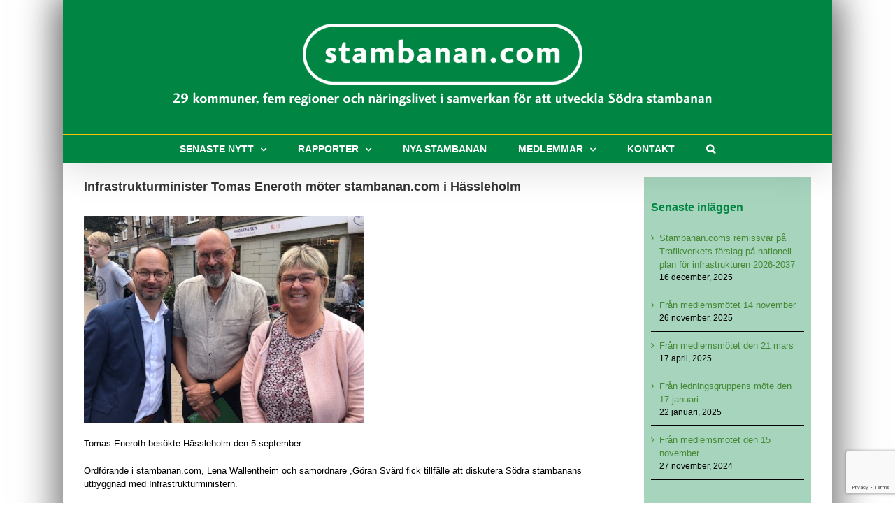

--- FILE ---
content_type: text/html; charset=utf-8
request_url: https://www.google.com/recaptcha/api2/anchor?ar=1&k=6LeIe4EUAAAAANSQYdCiR6IjZY2sarO_6HDvpzzk&co=aHR0cDovL3N0YW1iYW5hbi5jb206ODA.&hl=en&v=N67nZn4AqZkNcbeMu4prBgzg&size=invisible&anchor-ms=20000&execute-ms=30000&cb=bmjkf43b7v3x
body_size: 48459
content:
<!DOCTYPE HTML><html dir="ltr" lang="en"><head><meta http-equiv="Content-Type" content="text/html; charset=UTF-8">
<meta http-equiv="X-UA-Compatible" content="IE=edge">
<title>reCAPTCHA</title>
<style type="text/css">
/* cyrillic-ext */
@font-face {
  font-family: 'Roboto';
  font-style: normal;
  font-weight: 400;
  font-stretch: 100%;
  src: url(//fonts.gstatic.com/s/roboto/v48/KFO7CnqEu92Fr1ME7kSn66aGLdTylUAMa3GUBHMdazTgWw.woff2) format('woff2');
  unicode-range: U+0460-052F, U+1C80-1C8A, U+20B4, U+2DE0-2DFF, U+A640-A69F, U+FE2E-FE2F;
}
/* cyrillic */
@font-face {
  font-family: 'Roboto';
  font-style: normal;
  font-weight: 400;
  font-stretch: 100%;
  src: url(//fonts.gstatic.com/s/roboto/v48/KFO7CnqEu92Fr1ME7kSn66aGLdTylUAMa3iUBHMdazTgWw.woff2) format('woff2');
  unicode-range: U+0301, U+0400-045F, U+0490-0491, U+04B0-04B1, U+2116;
}
/* greek-ext */
@font-face {
  font-family: 'Roboto';
  font-style: normal;
  font-weight: 400;
  font-stretch: 100%;
  src: url(//fonts.gstatic.com/s/roboto/v48/KFO7CnqEu92Fr1ME7kSn66aGLdTylUAMa3CUBHMdazTgWw.woff2) format('woff2');
  unicode-range: U+1F00-1FFF;
}
/* greek */
@font-face {
  font-family: 'Roboto';
  font-style: normal;
  font-weight: 400;
  font-stretch: 100%;
  src: url(//fonts.gstatic.com/s/roboto/v48/KFO7CnqEu92Fr1ME7kSn66aGLdTylUAMa3-UBHMdazTgWw.woff2) format('woff2');
  unicode-range: U+0370-0377, U+037A-037F, U+0384-038A, U+038C, U+038E-03A1, U+03A3-03FF;
}
/* math */
@font-face {
  font-family: 'Roboto';
  font-style: normal;
  font-weight: 400;
  font-stretch: 100%;
  src: url(//fonts.gstatic.com/s/roboto/v48/KFO7CnqEu92Fr1ME7kSn66aGLdTylUAMawCUBHMdazTgWw.woff2) format('woff2');
  unicode-range: U+0302-0303, U+0305, U+0307-0308, U+0310, U+0312, U+0315, U+031A, U+0326-0327, U+032C, U+032F-0330, U+0332-0333, U+0338, U+033A, U+0346, U+034D, U+0391-03A1, U+03A3-03A9, U+03B1-03C9, U+03D1, U+03D5-03D6, U+03F0-03F1, U+03F4-03F5, U+2016-2017, U+2034-2038, U+203C, U+2040, U+2043, U+2047, U+2050, U+2057, U+205F, U+2070-2071, U+2074-208E, U+2090-209C, U+20D0-20DC, U+20E1, U+20E5-20EF, U+2100-2112, U+2114-2115, U+2117-2121, U+2123-214F, U+2190, U+2192, U+2194-21AE, U+21B0-21E5, U+21F1-21F2, U+21F4-2211, U+2213-2214, U+2216-22FF, U+2308-230B, U+2310, U+2319, U+231C-2321, U+2336-237A, U+237C, U+2395, U+239B-23B7, U+23D0, U+23DC-23E1, U+2474-2475, U+25AF, U+25B3, U+25B7, U+25BD, U+25C1, U+25CA, U+25CC, U+25FB, U+266D-266F, U+27C0-27FF, U+2900-2AFF, U+2B0E-2B11, U+2B30-2B4C, U+2BFE, U+3030, U+FF5B, U+FF5D, U+1D400-1D7FF, U+1EE00-1EEFF;
}
/* symbols */
@font-face {
  font-family: 'Roboto';
  font-style: normal;
  font-weight: 400;
  font-stretch: 100%;
  src: url(//fonts.gstatic.com/s/roboto/v48/KFO7CnqEu92Fr1ME7kSn66aGLdTylUAMaxKUBHMdazTgWw.woff2) format('woff2');
  unicode-range: U+0001-000C, U+000E-001F, U+007F-009F, U+20DD-20E0, U+20E2-20E4, U+2150-218F, U+2190, U+2192, U+2194-2199, U+21AF, U+21E6-21F0, U+21F3, U+2218-2219, U+2299, U+22C4-22C6, U+2300-243F, U+2440-244A, U+2460-24FF, U+25A0-27BF, U+2800-28FF, U+2921-2922, U+2981, U+29BF, U+29EB, U+2B00-2BFF, U+4DC0-4DFF, U+FFF9-FFFB, U+10140-1018E, U+10190-1019C, U+101A0, U+101D0-101FD, U+102E0-102FB, U+10E60-10E7E, U+1D2C0-1D2D3, U+1D2E0-1D37F, U+1F000-1F0FF, U+1F100-1F1AD, U+1F1E6-1F1FF, U+1F30D-1F30F, U+1F315, U+1F31C, U+1F31E, U+1F320-1F32C, U+1F336, U+1F378, U+1F37D, U+1F382, U+1F393-1F39F, U+1F3A7-1F3A8, U+1F3AC-1F3AF, U+1F3C2, U+1F3C4-1F3C6, U+1F3CA-1F3CE, U+1F3D4-1F3E0, U+1F3ED, U+1F3F1-1F3F3, U+1F3F5-1F3F7, U+1F408, U+1F415, U+1F41F, U+1F426, U+1F43F, U+1F441-1F442, U+1F444, U+1F446-1F449, U+1F44C-1F44E, U+1F453, U+1F46A, U+1F47D, U+1F4A3, U+1F4B0, U+1F4B3, U+1F4B9, U+1F4BB, U+1F4BF, U+1F4C8-1F4CB, U+1F4D6, U+1F4DA, U+1F4DF, U+1F4E3-1F4E6, U+1F4EA-1F4ED, U+1F4F7, U+1F4F9-1F4FB, U+1F4FD-1F4FE, U+1F503, U+1F507-1F50B, U+1F50D, U+1F512-1F513, U+1F53E-1F54A, U+1F54F-1F5FA, U+1F610, U+1F650-1F67F, U+1F687, U+1F68D, U+1F691, U+1F694, U+1F698, U+1F6AD, U+1F6B2, U+1F6B9-1F6BA, U+1F6BC, U+1F6C6-1F6CF, U+1F6D3-1F6D7, U+1F6E0-1F6EA, U+1F6F0-1F6F3, U+1F6F7-1F6FC, U+1F700-1F7FF, U+1F800-1F80B, U+1F810-1F847, U+1F850-1F859, U+1F860-1F887, U+1F890-1F8AD, U+1F8B0-1F8BB, U+1F8C0-1F8C1, U+1F900-1F90B, U+1F93B, U+1F946, U+1F984, U+1F996, U+1F9E9, U+1FA00-1FA6F, U+1FA70-1FA7C, U+1FA80-1FA89, U+1FA8F-1FAC6, U+1FACE-1FADC, U+1FADF-1FAE9, U+1FAF0-1FAF8, U+1FB00-1FBFF;
}
/* vietnamese */
@font-face {
  font-family: 'Roboto';
  font-style: normal;
  font-weight: 400;
  font-stretch: 100%;
  src: url(//fonts.gstatic.com/s/roboto/v48/KFO7CnqEu92Fr1ME7kSn66aGLdTylUAMa3OUBHMdazTgWw.woff2) format('woff2');
  unicode-range: U+0102-0103, U+0110-0111, U+0128-0129, U+0168-0169, U+01A0-01A1, U+01AF-01B0, U+0300-0301, U+0303-0304, U+0308-0309, U+0323, U+0329, U+1EA0-1EF9, U+20AB;
}
/* latin-ext */
@font-face {
  font-family: 'Roboto';
  font-style: normal;
  font-weight: 400;
  font-stretch: 100%;
  src: url(//fonts.gstatic.com/s/roboto/v48/KFO7CnqEu92Fr1ME7kSn66aGLdTylUAMa3KUBHMdazTgWw.woff2) format('woff2');
  unicode-range: U+0100-02BA, U+02BD-02C5, U+02C7-02CC, U+02CE-02D7, U+02DD-02FF, U+0304, U+0308, U+0329, U+1D00-1DBF, U+1E00-1E9F, U+1EF2-1EFF, U+2020, U+20A0-20AB, U+20AD-20C0, U+2113, U+2C60-2C7F, U+A720-A7FF;
}
/* latin */
@font-face {
  font-family: 'Roboto';
  font-style: normal;
  font-weight: 400;
  font-stretch: 100%;
  src: url(//fonts.gstatic.com/s/roboto/v48/KFO7CnqEu92Fr1ME7kSn66aGLdTylUAMa3yUBHMdazQ.woff2) format('woff2');
  unicode-range: U+0000-00FF, U+0131, U+0152-0153, U+02BB-02BC, U+02C6, U+02DA, U+02DC, U+0304, U+0308, U+0329, U+2000-206F, U+20AC, U+2122, U+2191, U+2193, U+2212, U+2215, U+FEFF, U+FFFD;
}
/* cyrillic-ext */
@font-face {
  font-family: 'Roboto';
  font-style: normal;
  font-weight: 500;
  font-stretch: 100%;
  src: url(//fonts.gstatic.com/s/roboto/v48/KFO7CnqEu92Fr1ME7kSn66aGLdTylUAMa3GUBHMdazTgWw.woff2) format('woff2');
  unicode-range: U+0460-052F, U+1C80-1C8A, U+20B4, U+2DE0-2DFF, U+A640-A69F, U+FE2E-FE2F;
}
/* cyrillic */
@font-face {
  font-family: 'Roboto';
  font-style: normal;
  font-weight: 500;
  font-stretch: 100%;
  src: url(//fonts.gstatic.com/s/roboto/v48/KFO7CnqEu92Fr1ME7kSn66aGLdTylUAMa3iUBHMdazTgWw.woff2) format('woff2');
  unicode-range: U+0301, U+0400-045F, U+0490-0491, U+04B0-04B1, U+2116;
}
/* greek-ext */
@font-face {
  font-family: 'Roboto';
  font-style: normal;
  font-weight: 500;
  font-stretch: 100%;
  src: url(//fonts.gstatic.com/s/roboto/v48/KFO7CnqEu92Fr1ME7kSn66aGLdTylUAMa3CUBHMdazTgWw.woff2) format('woff2');
  unicode-range: U+1F00-1FFF;
}
/* greek */
@font-face {
  font-family: 'Roboto';
  font-style: normal;
  font-weight: 500;
  font-stretch: 100%;
  src: url(//fonts.gstatic.com/s/roboto/v48/KFO7CnqEu92Fr1ME7kSn66aGLdTylUAMa3-UBHMdazTgWw.woff2) format('woff2');
  unicode-range: U+0370-0377, U+037A-037F, U+0384-038A, U+038C, U+038E-03A1, U+03A3-03FF;
}
/* math */
@font-face {
  font-family: 'Roboto';
  font-style: normal;
  font-weight: 500;
  font-stretch: 100%;
  src: url(//fonts.gstatic.com/s/roboto/v48/KFO7CnqEu92Fr1ME7kSn66aGLdTylUAMawCUBHMdazTgWw.woff2) format('woff2');
  unicode-range: U+0302-0303, U+0305, U+0307-0308, U+0310, U+0312, U+0315, U+031A, U+0326-0327, U+032C, U+032F-0330, U+0332-0333, U+0338, U+033A, U+0346, U+034D, U+0391-03A1, U+03A3-03A9, U+03B1-03C9, U+03D1, U+03D5-03D6, U+03F0-03F1, U+03F4-03F5, U+2016-2017, U+2034-2038, U+203C, U+2040, U+2043, U+2047, U+2050, U+2057, U+205F, U+2070-2071, U+2074-208E, U+2090-209C, U+20D0-20DC, U+20E1, U+20E5-20EF, U+2100-2112, U+2114-2115, U+2117-2121, U+2123-214F, U+2190, U+2192, U+2194-21AE, U+21B0-21E5, U+21F1-21F2, U+21F4-2211, U+2213-2214, U+2216-22FF, U+2308-230B, U+2310, U+2319, U+231C-2321, U+2336-237A, U+237C, U+2395, U+239B-23B7, U+23D0, U+23DC-23E1, U+2474-2475, U+25AF, U+25B3, U+25B7, U+25BD, U+25C1, U+25CA, U+25CC, U+25FB, U+266D-266F, U+27C0-27FF, U+2900-2AFF, U+2B0E-2B11, U+2B30-2B4C, U+2BFE, U+3030, U+FF5B, U+FF5D, U+1D400-1D7FF, U+1EE00-1EEFF;
}
/* symbols */
@font-face {
  font-family: 'Roboto';
  font-style: normal;
  font-weight: 500;
  font-stretch: 100%;
  src: url(//fonts.gstatic.com/s/roboto/v48/KFO7CnqEu92Fr1ME7kSn66aGLdTylUAMaxKUBHMdazTgWw.woff2) format('woff2');
  unicode-range: U+0001-000C, U+000E-001F, U+007F-009F, U+20DD-20E0, U+20E2-20E4, U+2150-218F, U+2190, U+2192, U+2194-2199, U+21AF, U+21E6-21F0, U+21F3, U+2218-2219, U+2299, U+22C4-22C6, U+2300-243F, U+2440-244A, U+2460-24FF, U+25A0-27BF, U+2800-28FF, U+2921-2922, U+2981, U+29BF, U+29EB, U+2B00-2BFF, U+4DC0-4DFF, U+FFF9-FFFB, U+10140-1018E, U+10190-1019C, U+101A0, U+101D0-101FD, U+102E0-102FB, U+10E60-10E7E, U+1D2C0-1D2D3, U+1D2E0-1D37F, U+1F000-1F0FF, U+1F100-1F1AD, U+1F1E6-1F1FF, U+1F30D-1F30F, U+1F315, U+1F31C, U+1F31E, U+1F320-1F32C, U+1F336, U+1F378, U+1F37D, U+1F382, U+1F393-1F39F, U+1F3A7-1F3A8, U+1F3AC-1F3AF, U+1F3C2, U+1F3C4-1F3C6, U+1F3CA-1F3CE, U+1F3D4-1F3E0, U+1F3ED, U+1F3F1-1F3F3, U+1F3F5-1F3F7, U+1F408, U+1F415, U+1F41F, U+1F426, U+1F43F, U+1F441-1F442, U+1F444, U+1F446-1F449, U+1F44C-1F44E, U+1F453, U+1F46A, U+1F47D, U+1F4A3, U+1F4B0, U+1F4B3, U+1F4B9, U+1F4BB, U+1F4BF, U+1F4C8-1F4CB, U+1F4D6, U+1F4DA, U+1F4DF, U+1F4E3-1F4E6, U+1F4EA-1F4ED, U+1F4F7, U+1F4F9-1F4FB, U+1F4FD-1F4FE, U+1F503, U+1F507-1F50B, U+1F50D, U+1F512-1F513, U+1F53E-1F54A, U+1F54F-1F5FA, U+1F610, U+1F650-1F67F, U+1F687, U+1F68D, U+1F691, U+1F694, U+1F698, U+1F6AD, U+1F6B2, U+1F6B9-1F6BA, U+1F6BC, U+1F6C6-1F6CF, U+1F6D3-1F6D7, U+1F6E0-1F6EA, U+1F6F0-1F6F3, U+1F6F7-1F6FC, U+1F700-1F7FF, U+1F800-1F80B, U+1F810-1F847, U+1F850-1F859, U+1F860-1F887, U+1F890-1F8AD, U+1F8B0-1F8BB, U+1F8C0-1F8C1, U+1F900-1F90B, U+1F93B, U+1F946, U+1F984, U+1F996, U+1F9E9, U+1FA00-1FA6F, U+1FA70-1FA7C, U+1FA80-1FA89, U+1FA8F-1FAC6, U+1FACE-1FADC, U+1FADF-1FAE9, U+1FAF0-1FAF8, U+1FB00-1FBFF;
}
/* vietnamese */
@font-face {
  font-family: 'Roboto';
  font-style: normal;
  font-weight: 500;
  font-stretch: 100%;
  src: url(//fonts.gstatic.com/s/roboto/v48/KFO7CnqEu92Fr1ME7kSn66aGLdTylUAMa3OUBHMdazTgWw.woff2) format('woff2');
  unicode-range: U+0102-0103, U+0110-0111, U+0128-0129, U+0168-0169, U+01A0-01A1, U+01AF-01B0, U+0300-0301, U+0303-0304, U+0308-0309, U+0323, U+0329, U+1EA0-1EF9, U+20AB;
}
/* latin-ext */
@font-face {
  font-family: 'Roboto';
  font-style: normal;
  font-weight: 500;
  font-stretch: 100%;
  src: url(//fonts.gstatic.com/s/roboto/v48/KFO7CnqEu92Fr1ME7kSn66aGLdTylUAMa3KUBHMdazTgWw.woff2) format('woff2');
  unicode-range: U+0100-02BA, U+02BD-02C5, U+02C7-02CC, U+02CE-02D7, U+02DD-02FF, U+0304, U+0308, U+0329, U+1D00-1DBF, U+1E00-1E9F, U+1EF2-1EFF, U+2020, U+20A0-20AB, U+20AD-20C0, U+2113, U+2C60-2C7F, U+A720-A7FF;
}
/* latin */
@font-face {
  font-family: 'Roboto';
  font-style: normal;
  font-weight: 500;
  font-stretch: 100%;
  src: url(//fonts.gstatic.com/s/roboto/v48/KFO7CnqEu92Fr1ME7kSn66aGLdTylUAMa3yUBHMdazQ.woff2) format('woff2');
  unicode-range: U+0000-00FF, U+0131, U+0152-0153, U+02BB-02BC, U+02C6, U+02DA, U+02DC, U+0304, U+0308, U+0329, U+2000-206F, U+20AC, U+2122, U+2191, U+2193, U+2212, U+2215, U+FEFF, U+FFFD;
}
/* cyrillic-ext */
@font-face {
  font-family: 'Roboto';
  font-style: normal;
  font-weight: 900;
  font-stretch: 100%;
  src: url(//fonts.gstatic.com/s/roboto/v48/KFO7CnqEu92Fr1ME7kSn66aGLdTylUAMa3GUBHMdazTgWw.woff2) format('woff2');
  unicode-range: U+0460-052F, U+1C80-1C8A, U+20B4, U+2DE0-2DFF, U+A640-A69F, U+FE2E-FE2F;
}
/* cyrillic */
@font-face {
  font-family: 'Roboto';
  font-style: normal;
  font-weight: 900;
  font-stretch: 100%;
  src: url(//fonts.gstatic.com/s/roboto/v48/KFO7CnqEu92Fr1ME7kSn66aGLdTylUAMa3iUBHMdazTgWw.woff2) format('woff2');
  unicode-range: U+0301, U+0400-045F, U+0490-0491, U+04B0-04B1, U+2116;
}
/* greek-ext */
@font-face {
  font-family: 'Roboto';
  font-style: normal;
  font-weight: 900;
  font-stretch: 100%;
  src: url(//fonts.gstatic.com/s/roboto/v48/KFO7CnqEu92Fr1ME7kSn66aGLdTylUAMa3CUBHMdazTgWw.woff2) format('woff2');
  unicode-range: U+1F00-1FFF;
}
/* greek */
@font-face {
  font-family: 'Roboto';
  font-style: normal;
  font-weight: 900;
  font-stretch: 100%;
  src: url(//fonts.gstatic.com/s/roboto/v48/KFO7CnqEu92Fr1ME7kSn66aGLdTylUAMa3-UBHMdazTgWw.woff2) format('woff2');
  unicode-range: U+0370-0377, U+037A-037F, U+0384-038A, U+038C, U+038E-03A1, U+03A3-03FF;
}
/* math */
@font-face {
  font-family: 'Roboto';
  font-style: normal;
  font-weight: 900;
  font-stretch: 100%;
  src: url(//fonts.gstatic.com/s/roboto/v48/KFO7CnqEu92Fr1ME7kSn66aGLdTylUAMawCUBHMdazTgWw.woff2) format('woff2');
  unicode-range: U+0302-0303, U+0305, U+0307-0308, U+0310, U+0312, U+0315, U+031A, U+0326-0327, U+032C, U+032F-0330, U+0332-0333, U+0338, U+033A, U+0346, U+034D, U+0391-03A1, U+03A3-03A9, U+03B1-03C9, U+03D1, U+03D5-03D6, U+03F0-03F1, U+03F4-03F5, U+2016-2017, U+2034-2038, U+203C, U+2040, U+2043, U+2047, U+2050, U+2057, U+205F, U+2070-2071, U+2074-208E, U+2090-209C, U+20D0-20DC, U+20E1, U+20E5-20EF, U+2100-2112, U+2114-2115, U+2117-2121, U+2123-214F, U+2190, U+2192, U+2194-21AE, U+21B0-21E5, U+21F1-21F2, U+21F4-2211, U+2213-2214, U+2216-22FF, U+2308-230B, U+2310, U+2319, U+231C-2321, U+2336-237A, U+237C, U+2395, U+239B-23B7, U+23D0, U+23DC-23E1, U+2474-2475, U+25AF, U+25B3, U+25B7, U+25BD, U+25C1, U+25CA, U+25CC, U+25FB, U+266D-266F, U+27C0-27FF, U+2900-2AFF, U+2B0E-2B11, U+2B30-2B4C, U+2BFE, U+3030, U+FF5B, U+FF5D, U+1D400-1D7FF, U+1EE00-1EEFF;
}
/* symbols */
@font-face {
  font-family: 'Roboto';
  font-style: normal;
  font-weight: 900;
  font-stretch: 100%;
  src: url(//fonts.gstatic.com/s/roboto/v48/KFO7CnqEu92Fr1ME7kSn66aGLdTylUAMaxKUBHMdazTgWw.woff2) format('woff2');
  unicode-range: U+0001-000C, U+000E-001F, U+007F-009F, U+20DD-20E0, U+20E2-20E4, U+2150-218F, U+2190, U+2192, U+2194-2199, U+21AF, U+21E6-21F0, U+21F3, U+2218-2219, U+2299, U+22C4-22C6, U+2300-243F, U+2440-244A, U+2460-24FF, U+25A0-27BF, U+2800-28FF, U+2921-2922, U+2981, U+29BF, U+29EB, U+2B00-2BFF, U+4DC0-4DFF, U+FFF9-FFFB, U+10140-1018E, U+10190-1019C, U+101A0, U+101D0-101FD, U+102E0-102FB, U+10E60-10E7E, U+1D2C0-1D2D3, U+1D2E0-1D37F, U+1F000-1F0FF, U+1F100-1F1AD, U+1F1E6-1F1FF, U+1F30D-1F30F, U+1F315, U+1F31C, U+1F31E, U+1F320-1F32C, U+1F336, U+1F378, U+1F37D, U+1F382, U+1F393-1F39F, U+1F3A7-1F3A8, U+1F3AC-1F3AF, U+1F3C2, U+1F3C4-1F3C6, U+1F3CA-1F3CE, U+1F3D4-1F3E0, U+1F3ED, U+1F3F1-1F3F3, U+1F3F5-1F3F7, U+1F408, U+1F415, U+1F41F, U+1F426, U+1F43F, U+1F441-1F442, U+1F444, U+1F446-1F449, U+1F44C-1F44E, U+1F453, U+1F46A, U+1F47D, U+1F4A3, U+1F4B0, U+1F4B3, U+1F4B9, U+1F4BB, U+1F4BF, U+1F4C8-1F4CB, U+1F4D6, U+1F4DA, U+1F4DF, U+1F4E3-1F4E6, U+1F4EA-1F4ED, U+1F4F7, U+1F4F9-1F4FB, U+1F4FD-1F4FE, U+1F503, U+1F507-1F50B, U+1F50D, U+1F512-1F513, U+1F53E-1F54A, U+1F54F-1F5FA, U+1F610, U+1F650-1F67F, U+1F687, U+1F68D, U+1F691, U+1F694, U+1F698, U+1F6AD, U+1F6B2, U+1F6B9-1F6BA, U+1F6BC, U+1F6C6-1F6CF, U+1F6D3-1F6D7, U+1F6E0-1F6EA, U+1F6F0-1F6F3, U+1F6F7-1F6FC, U+1F700-1F7FF, U+1F800-1F80B, U+1F810-1F847, U+1F850-1F859, U+1F860-1F887, U+1F890-1F8AD, U+1F8B0-1F8BB, U+1F8C0-1F8C1, U+1F900-1F90B, U+1F93B, U+1F946, U+1F984, U+1F996, U+1F9E9, U+1FA00-1FA6F, U+1FA70-1FA7C, U+1FA80-1FA89, U+1FA8F-1FAC6, U+1FACE-1FADC, U+1FADF-1FAE9, U+1FAF0-1FAF8, U+1FB00-1FBFF;
}
/* vietnamese */
@font-face {
  font-family: 'Roboto';
  font-style: normal;
  font-weight: 900;
  font-stretch: 100%;
  src: url(//fonts.gstatic.com/s/roboto/v48/KFO7CnqEu92Fr1ME7kSn66aGLdTylUAMa3OUBHMdazTgWw.woff2) format('woff2');
  unicode-range: U+0102-0103, U+0110-0111, U+0128-0129, U+0168-0169, U+01A0-01A1, U+01AF-01B0, U+0300-0301, U+0303-0304, U+0308-0309, U+0323, U+0329, U+1EA0-1EF9, U+20AB;
}
/* latin-ext */
@font-face {
  font-family: 'Roboto';
  font-style: normal;
  font-weight: 900;
  font-stretch: 100%;
  src: url(//fonts.gstatic.com/s/roboto/v48/KFO7CnqEu92Fr1ME7kSn66aGLdTylUAMa3KUBHMdazTgWw.woff2) format('woff2');
  unicode-range: U+0100-02BA, U+02BD-02C5, U+02C7-02CC, U+02CE-02D7, U+02DD-02FF, U+0304, U+0308, U+0329, U+1D00-1DBF, U+1E00-1E9F, U+1EF2-1EFF, U+2020, U+20A0-20AB, U+20AD-20C0, U+2113, U+2C60-2C7F, U+A720-A7FF;
}
/* latin */
@font-face {
  font-family: 'Roboto';
  font-style: normal;
  font-weight: 900;
  font-stretch: 100%;
  src: url(//fonts.gstatic.com/s/roboto/v48/KFO7CnqEu92Fr1ME7kSn66aGLdTylUAMa3yUBHMdazQ.woff2) format('woff2');
  unicode-range: U+0000-00FF, U+0131, U+0152-0153, U+02BB-02BC, U+02C6, U+02DA, U+02DC, U+0304, U+0308, U+0329, U+2000-206F, U+20AC, U+2122, U+2191, U+2193, U+2212, U+2215, U+FEFF, U+FFFD;
}

</style>
<link rel="stylesheet" type="text/css" href="https://www.gstatic.com/recaptcha/releases/N67nZn4AqZkNcbeMu4prBgzg/styles__ltr.css">
<script nonce="TAFjrV-tIhMUSIxvNIzYQA" type="text/javascript">window['__recaptcha_api'] = 'https://www.google.com/recaptcha/api2/';</script>
<script type="text/javascript" src="https://www.gstatic.com/recaptcha/releases/N67nZn4AqZkNcbeMu4prBgzg/recaptcha__en.js" nonce="TAFjrV-tIhMUSIxvNIzYQA">
      
    </script></head>
<body><div id="rc-anchor-alert" class="rc-anchor-alert"></div>
<input type="hidden" id="recaptcha-token" value="[base64]">
<script type="text/javascript" nonce="TAFjrV-tIhMUSIxvNIzYQA">
      recaptcha.anchor.Main.init("[\x22ainput\x22,[\x22bgdata\x22,\x22\x22,\[base64]/[base64]/[base64]/ZyhXLGgpOnEoW04sMjEsbF0sVywwKSxoKSxmYWxzZSxmYWxzZSl9Y2F0Y2goayl7RygzNTgsVyk/[base64]/[base64]/[base64]/[base64]/[base64]/[base64]/[base64]/bmV3IEJbT10oRFswXSk6dz09Mj9uZXcgQltPXShEWzBdLERbMV0pOnc9PTM/bmV3IEJbT10oRFswXSxEWzFdLERbMl0pOnc9PTQ/[base64]/[base64]/[base64]/[base64]/[base64]\\u003d\x22,\[base64]\\u003d\x22,\x22woTDl0N7cMOdwowtw5hsD8OPWsKhwqjDl8KwTGHCtwfCtUDDlcObPcK0wpE+KjrCojnCiMOLwpbClsKPw7jCvk/ChMOSwo3DrcO3wrbCu8OVNcKXcGgfKDPCiMOnw5vDvSd0RBxiCMOcLSM7wq/DlxvDisOCwojDjsOnw6LDrhDDsx8Aw4jCpQbDh3kjw7TCnMKIecKJw5LDn8Oow58ewrFIw4/[base64]/Ds8Ohw4DChlDCh0Ycwp/[base64]/EX04wpRlJSnCu2dHRMOTwq4FwqVVHMOYaMK9WA0tw5jCpTxJBToRQsOyw5wNb8Kfw7TCqEEpwpvCpsOvw51yw7B/wp/CgMKqwoXCnsOLPHLDtcKuwotawrNhwrhhwqEaccKJZcOPw6YJw4ERAh3CjlzCmMK/RsOdfQ8IwpQsfsKPWDvCujwtVsO5KcKmRcKRb8O7w6jDqsOLw5jCjsK6LMOcWcOUw4PCjGAiwrjDkSfDt8K7RUvCnFonHMOgVMO8wpnCuSUzTMKwJcO4wopRRMOYVgAjYBjClwg2wpjDvcKuw5ZywpoRCVp/CAzColDDtsKBw484VlVdwqjDqxnDhUBOTzEbfcONwrlUAyJOGMOOw5LDqMOHW8KBw69kEEgHEcO9w4M7BsKxw5LDtMOMCMOVLjBwwqTDsmvDhsOpCDjCosO5RnEhw4bDrWHDrX/Dl2MZwqZtwp4Kw49PwqTCqgvCk3TDpCZkw5YBw44Lw4nDrcK7wonCpcOVNm/Dj8OIWjglw6Z/wollwqB9w4MnMl9/w4nDoMOhw63CicKvwpo8WkY2wpFrS2fCiMOOwpnChcK6wo4sw700XHNkBhVDU0YIw45rwq/Cq8K3wqTCgzjDssKYw63Dp0thwoFOwpdbw53Dug/DrcKvwr3Cn8OAw6zCmzNlc8KYfcKzw6R9RcKUwoDDk8OoFsOYTcK6wqrCi357w4dkw4nDr8K3NsODPU/CusOxwo9kw6LDnMObw7HDnmcLw63DscOhw7ofwp7CrmZcwpBcKsOlwp/DoMKYFDfDvcOAwqNBRcOHI8Oxw4DDpELDvAoIw57DjnJyw5loFsOawqYBFcKNXsOaNX9Yw7I5YsOlasKFDcKXc8OEcMKndQ1gwo91wpHCicKCwp3CtcO0M8OyHsKJZsKgwpfDvwgJFcOOEsKkM8K4w4hEw5fCr0/[base64]/CjMOgDcO0AMKYw6wAO0MFw6U/w7A3FjDDtlfDkEnDsmzDrXPCjsOod8Oew6tww4jCjHbDisK6wqhewo/[base64]/Uh5Hc2tBwr1oX8K+wp1kw75PwrjDgRXDj18WATVOw7rCk8KRDyAkw4DDmcK0w5/Cg8OqJyrCqMKNQxDCuWvDt3DDjMOMw43DrQVUwrgVQjN9PcKhDUDDoXgKckTDjMK2wo3DuMKBURPDusOiw6AqDMKww77DlsOEw6nChcKmXMOEwrtsw6srwr3CnMKAwq7DhsK8wonDr8Kiwr7Cs2dEJTLCgcOyRsKFGWVCwqRHwpLCtsK9w63Djx/CvMKTwq/DiC10B3UWEGrCt2XDkMO4w6hGwrIzJsK/wq3CqcOyw6ssw59fw6gnwoBRwopdI8OnKMKrKcOQe8Khw7UeOsOzfcO3wo7DnirCv8O3A1zCvsOGw6FLwr1gQXlaeznDpk5pwrvCi8OnV3c1woHCtj3DkAk3SsKndm1WRhQwO8KOe2FZEsOwBsOmd3PDqsOob1LDtsK/wrhCU3PCkcKaw7LDgUXDoUvDqlZ7w53CmsKGB8OoesO/XW3DpMO1YMOhwp7CsD/CjwpuworCm8KDw4PCtk3DiSvDicO2LcKwI3pYB8KZw6PDj8K+wrATw77DjcOXVMOnw5xCwqwZdyHDpcKNw7QCSSFDwoJGETLCqjnCqgTCmhZnw5s5V8Kjwo3DtxFuwo9gKzrDgT7CncKZMWRRw54xZsKBwoMcWsK+w5IwQk7Cs2TCuAJtwpPDi8O7w5ouw4guDD/[base64]/PMKdwopNw4s+awjClcOow5XDnsOoSy0lw5oUw4PCh8K4NsKiHcOJf8KcMMK3EH8AwpcYd1sBKB7ClWp7w7/[base64]/w5PCmMK3SMO9w5BTVMOod8O6PcKnQAtcSWscajfDkSEowr4twrjDm1dTKcKmw6bDuMOOPsKPw5JBJX4nLsO9wrPCkA7DthLChcOpI28VwqcfwrIwd8KuWmvChsOew5zCtAfCkh1yw6nDgGfDinnCl0AWw6zDqcO+wrRbw78xI8OVBnzDqcOdFsORwp/[base64]/[base64]/[base64]/Dv3nDkidRwq18w6hNw4lyLsKgw4LCjcO/[base64]/DoFXClWpkw6UFa8K3bMOxw6bCscKODk/DtsOlwp7DhcKyw7Vbw5N+QMKxwrrClMOEw4bDshvCscKZeDJPFi7DrMOBw6Z/DBQawo/DgmlOY8K/w6sTYMKqY2jCuD3Cp0TDkkM0UCnDrcOKwrlQG8OSKzPDpcKWDXV0w4/[base64]/[base64]/DqMKmDnwZwrVRw6oSd8Oqw7JbV1nCohlmw5QgRcOgXlHCvSHDtyzCrEFsLsKbGsKhd8OjC8OwS8OlwpAvHVkrIiTDusKtfxrDkcODw4LDnA/DnsOXwrptGTPDimnCk2lSwrc3QsKUS8Oewq9EchEUE8O3w6RcJsOvKAXDuxnDjCMKNww/[base64]/DucKoBwZ7wo/CjFxVw4kSwp7CkcOtTSzDlcKTwqvCjG7CjkFVw4/[base64]/w6HCqsODHMObacOBH2LCpcOJasO7Vyccw4M+wpXCm8OcDcORZcOIwp3CknjCtncnwqPDmgPDtSdHwovCrgACw5ZHQm8/[base64]/[base64]/CjQ/Dp2rDrMKVWm7CtG4zGsOsw6N0w63Cjk7DlcOyHV3DuEDCu8OPWsOwIcKewoDCm3h+w6QnwrIdCcKuwpJSwrHDoFjDgcK0EUnClwcxQsKKEnTDojswAnN2RcK9woHClsOpw4AiCVjCnsKLRjFRw7sREFvDmGvCsMKMXMKVT8O3ZMKew7XCigbDmQ/[base64]/DoiPCkR3CiwV1w7YZASsPZzfDoC4QBcOOwph9w7rCusO5wpvCgEoxKsOXF8KlAiUhF8O3wpoTwoHCqTEMwpEywpAYwprCtjVsDBVYHsKHwp/DkjjCkcKOwonCngHCmGXDiGcYwrXDgRBEwqTDghkJcsO/N3YxOsKba8KPGAzCoMKUVMOqwqnDlcOYGStXwrZ4Tw80w5Zzw6HCr8Omw4LDi37DpMKuwrZNa8KBEE3CmsKYLWJ/w6TDgHrCisK6CcK7dmMuETfDsMOmw7rDuWPDpBTDh8OFw6scd8Ofw6HCijvCv3QOw6VTUcKFw5PDp8O3w6bCvMO/QADDlcO7HhnDujwDPsO6wrMDFm5gfBAlw45rw4Y+YSNkworDhsKkcS/[base64]/[base64]/Dl0DDsHlowq9Jw6ctw6tew4vDplvDvMK2wrHDl8O6ayMSw5/CgT3DpcKsw6DCqh7ChxYYaU0Tw4LDtwDDmTx6FMO/fMO3wrYUN8OAw6zCssKXBMOPc09yEl0aRsKpT8OTwoFLMGXClcOZwqMKIzoYw5EdUQ3CrmrDl3Uew7bDmcKGTjjChTsceMOvJcO0w7zDlBYawp9Iw57CvRBmCMOewpTCgMOPwrPDv8K7wrAjDcK/wp0owqnDojJDch8JCcKgwpfDj8KMwqfDhcOWOVchZXBBM8OAwrdTw6x2wqrDlMOGw4DCp2Etw4F3wrbDlMOKw7bClcKfJRs0woYSSQU/wrTDlh9kwp1zwprDn8K3wp1sPW0TYsOswrJZw5wGFBF/IcOyw4g7WRMGXR7CpEbDrRZYw4vCqkTDtcOMEUFqb8KSwq7ChhHChQR5OjDCn8O9wrM3wrxVZMKjw5rDkcObwr/[base64]/CscKAI8ONwpguaXrDvQPCn8OAWsOwH0RTw4zDj8KTw4sZbcOkwppFF8Orw7xMKMO4w7Z2VsKTT240wq9uw5vCn8OIwqzCusKuW8Ozwp7Ch111w5nCi27DvcKrJsKqa8KZw4wrAMOlWcKvw4kMEcOdw77Cq8O5TWpww55GI8Owwolvw69ywp3Duz7CpS3DusK/wrvDmcKRwoTCoH/CscOIw5XDrMOvacOYBEoSeRFZNHTDomILw53CpETCisOBdSUuKcOQSCDDtkTCtWfDqMKGBcKDYELCscKQXDnCjMO/dcOKL2XCgkPDqCDCtgxqUMKewrB2w4DCusKqw5nCqFLCsFBGMRpPGEJHFcKLPgQ7w63Dk8KWKwNDAcOqDhhbwrfDjsKbwr0vw6TDr3/DrCbCucOUB3PDggkvOFAOPnwWwoI5w6jCrSHCrMONwqzDu3Mhw7jCsGIow5DClCZlIF/ClE7Cu8O+w6Asw4bDrcOXwqbDqMOIw6VTTXdKAsKSZkkIwozDgcOQPcO6ecOaMMKKwrDCvgAxfsOFScOUwrg4w4/DnTbDoSHDtMK/[base64]/[base64]/DucOgwpUyw57CqQwmJHbCgCQ6bUESFnkCw6wbHcOmwptKPgDCg1fDo8Ojw5d9wqJoHsKrLlDDiysVa8O0VFlDw5jCh8OIbcKIcyZBw5NQAnTChcOjOh7DgyRAw6/CoMK/w5Q1woHCmMKZUsOZT1/[base64]/SEbDrMKvw68lwqY2IiPCjwTCtMOfUyXDpsKZwozCpsKZw7HDqjM8X2sVwpF0wrfDmsKBwq0OGsOqw5/DhidbwrbCl33DlBPDj8KDw7UrwrUrTUdtwqRHOcKXwpACfnrCiDXCpXdkw61xwotpNk3Dt1rDjMKuwpBAD8KDwqjCtsOFdSUPw6VudjsSw5gSasKEw5klwqJowox0XMKWKcOzwrVhY2NsTlDDtxxhLW/Dr8KjA8K/DMKTCcKeWG0Vw4dDVyTDmmvCrsOiwrLDrcKYwr9RJXTDvMO6NHTDnxdaFVZQfMKlRcKSYsKXw77Crh7DvsO1w5jCuG4uEDh2w4LDscKfKMOWdcOjw6c3wp/[base64]/ChsKFNsOYN8KDL8OGw7TCgMKwwpUfw53DqXMHw5jDpC7CnXhmw5QXF8K1Dn/CgMO4w4PDosOxeMKFd8KRFB8Nw6hjw7okNMOSw43Do0DDjgNlG8K+LsOkwqjCnMO/woDChMK/woTDtMOQKcOMHid2IsKQDUHDscOkw48TeWkaI0/[base64]/[base64]/CuTPChS8Hwr0Wwol4UMKGa8KpMAvDm0dDdsK9w4jCi8Kew7HDncKDw5nDnDLCs2jCn8KdwoXCtMKpw4rCsgvDs8KgE8KlSHTDjMOLwrDDvsOpw7fChsO+wplYcMKPwrdKZTAEwpI/wrwvA8KfwovDlG3CjMK9w4jDicKJJEMUw5A4wq/[base64]/CoVEAw5fDkHhTw7LCjRPCvktzwoYsB2zCicO1woYAw4fDsW9JPMKfDMKjG8KnfS1/CcKNUsO6w5BzdgXDi2rCt8KuRW9pABxwwqw2C8K5w4hIw67CjkFHw4HDiA/[base64]/CusOUG1t6DnZNOic5woPDs1RodcO6wqYvwr87JMKhGMKTAMKpw4fCrcK/KcO+w4TCpMOqw4FNw4EXw6ZrfMKpTmBIw7zDqcOgwpTCs8O+w5jDsU/Cq17DpMOrwoIcwo/CksKdU8O4wqt4XcO+w7nCvB5mPcKNwqoww58cwpzCucKPwoV5C8KNe8KUwqfDrw7CumrDqXpaFAcMRELCoMKCQ8OvFWUTFkrDt3BdDiFCw7h9dwrDjSIRfQDChhMowpk0wr8jC8OYcsKJwovCp8KuS8KZw48aFjQza8KJwrXDnsOLwr5Pw6svw4/DosKLQsO4wrwgEcKlwpotw5jCiMO6woJpLMKbB8O9VMKiw75Sw7B0w79ow63ClQ05w7LCrcKtw65EbcK8ICPCgcK+eg3CtXLDuMONwp/DoisAw7TCvcOeTcOsQsO5wpEwZ3N+w7vDtsODwplORkjDl8K9wr7Cm38ow7nDp8OkClDDmcOxMhnDrMO/[base64]/CuRTDhUN7wrXDusK/PzdzWh3Dom5cwqPCh8KiwqXDtkzCvMK2wpNOw67Cj8Opw7x1ZcOOworCmWHCjQjDmQdiND3DtHU9SXUWwrNzLsOlHgVaZi3Dr8Kcw7JZwrsHwovDrzbClUTDqMKKw6fClsKrwrU4LsOEVcOqCWl5F8KwwrnCtjhOClrDisOaQl/CrcKtwqguw5zDtSzCgGzCsH7CrFLCvcOyEsKyXcOjOsOMPcOsOlk+w4UJwqNWb8O/PMOdWTp8wrHCu8Kvw73Djx1Qwr4mw4zCusKrwr92SMO1w6XDoDvCjGPDlcKcw7ZzYMKiwoowwqvDq8K0wpLChArCkBopIcOCw55RR8KZGsOrRWhOHS4gw77Du8KsXBcGfsOJwp0iw6IWw7QQOBBLaRETE8KsYsONwrjDvMKIwo3CuU/CpsOEX8KFMMK4E8KPw7/[base64]/[base64]/G2sHwrEuwpnDjWbCtcKNDj8aw4XCjWlYCcKxw7rDhMOdwrrCvWfDocKjXxFVwo3CjmZXP8KpwowfwovDoMOQw4k/wpR2wpXCvxcQQirCv8OULDBJw4vChMK4AApewr3Dr1jClkRdNDrCni86NSvDvnPClmUNL0PDlMK/w4LCoSjDvDVQBcOjw4UxC8Ofwo8dw5zCmsKDGiR1wpvCh3jCqRXDjFXCsQQTYsOVcsOlwr89w5rDrEFuw67CjMKSw5nCujvCrFFWNinDhcOhw6gXFXtiNcKCw7jCuTPDjDx/ewDDrMK/w5zCi8Oze8OSw6zCoXMsw4VOa3wyA1vDjsOxLcKBw65Fw4rClyrDkXLDg3BVc8KoHXEuSk96WcK/D8OnwpTCinXCnMKUw6Bbwo/DgAjDn8OUCMOLIcKTIC17LTsvw7tqZ1LCr8OsWngYwpfDplJrG8OWXULClSLDlHRwFMKpA3HCgcOuwr3DgXwRwr7CnAE2IMKSIlF/A1TCoMOxwoNHVz/[base64]/DisO2w6JEw5HDtsOpXsOfbMKsw7dMwq5rwrgmFnDDv8OLcsO3w4sXw7lOwqI9KQsYw55cw41bCMOPW1xAwrfDlsOcw7/DpcK2cQfDvnbCsCDDgm7CusKKP8O9Eg7DkcO3W8KBw69eCSHDn0TDmxnCsAoawq7CtT8EwrTCscKjwrxawr91H1PDt8OJw4EiBy8jccKkw6jDkcKBPcOrOcKdwp8yGMO+w5fDkMKGMB97w6rCmDhrUQh/wqHCtcKXDsOnMyjDl3AiwqURPmvCm8Khw4pnS2NLVcOqw4lOXsKnccKdwrVHwoddT2TDmGdbwoLCt8OoDGEgw6E+wp4tG8KFw7HDiX/Do8O/JMOswoTCqURtCDjCkMOwwrjCjzLCiEMfwopuHVLDncOKwq4FHMO2EsKWXXsWwpHChVEbw50DZU3Cl8KfGzNRw65MwpjCn8Ofw5Q1wpjCqsOiasKEw4MEQSdtGxlTb8ORF8Kwwp04wrsOw7NTIsOAPzBgV2YBw7HDumvDkMOsV1INfnxIw5XCrFAcRUR8cWrDh0rCmHI/[base64]/Pk7DtVMUw4YcAsOew51sYTzDiMKKaE8tw4NZNMOxwo3DscOKMsK0U8K+w43DpcKRSAVlwqwHbsK8QcOywonCjFzCmcOkw4LCtjMeW8KZOjzCgi8Tw5tIen8XwpfCqE1fw5/[base64]/DmTHCusOmw7xgw4rDo8Kxwp3ChWDCj8OlwrjDscOrwqtLKhrCuizDlkReTVrDpkgMw6sQw7PCnUTCt0zCkcKKwq7Cpnoyw4rCvsK2wrcGRcOyw65MDBPDmAU/[base64]/CgCB8Z8Odw6fDicKDwr3DuTxxA07CisKCYWlPfMOofgHCr1fDo8ORSlzChRYzH0fDkTzCnMOiwpTDvcKcc3HCugFKwr3Du3lFwp/CmMO1w7FFwrrDhXJmdzPCs8Oww7UvAMOZwqvDgVbDv8ODXxjCtHpuwqDCjsK4wqU4wqgJMMKGVVhiTcKqwo9WZMObaMOxwqHDpcOHwqrDvFVmAMKKc8KQdgHCh0Rqwp4vwqoJWsOvwpDCqSjCjWhWZcKjEsKjwohRPW0ADg06SsOewq/ChDzChcKUwrfCqhYpHzEZQR5Yw5Etw5rCnmxZwojCug/CtEPCusOBFMOZScKXwqB3PhHDh8KLdAvDksOYw4DDohTDjAImwoTCpHQRwqLCukfDn8Omw60bwqPDrcKOwpVdwpEFw7hMw4s8dMKRGsO9EnfDk8KAL2Aud8KMw6IMw5fCljjCuD0rw6fCh8Ofw6V/D8KIdGLDv8OuasOHWwXDt3/DlsOIeRhBPCTDp8OpTWPCpsO6wp3CgRXCoTbCk8K/wr42dxpXAMKYQlZJwoQ9w7BIfMKqw5N6S0DDvcOWw7TDp8K8ZMKGwp91B0/CvHvDgMO/[base64]/[base64]/DgxUcHAXCkT5Vwq4wwqzCjFXCtBBKw7dpwqjCvHbCiMKMacKswqHCjgxuwr/Do1F/MMKsc0dkw6BWw4MAw5FewrJLZcOEDsOqecOqSMOtKcOtw4vDs0LCvknCq8KxwofDp8KvQGXDkwg0wpnChMOSworCiMKaGSBowpkGwrrDomklAcOlw5fDlQoUwo0Pw7o1ScOvw7/DrGdLTUpFEcK7I8O5wokjHcOgB2nDjMKLZMO8EMOQwpRWTcOiP8Kyw4RWFw/CrTjDhBpmw4o+aFXDpsKJYsKfwoUSXsKQT8KYaGHCqsOTYMKRw7rDgcKBGUMOwpkOwq7DsERKwrfDpD1dwovCscKGKFdVDhguTsOzLEXCiyNpQUxpMWPDo3HCtMOsQU4mw5xyJcO0JcK0ccOFwpZzwpHDjEJjEi/CljFFeRVUw5R+TTbDi8OAc2XCskkUwoI1LHMXw53Cp8KRw5vCisOjwo5Kwo3CqltYwpfCgMKlw4jCrsOUVy1SG8OrGxjCnsKMeMOMEDTDnAgcw6fCo8O+w6fDksKXw7gae8KEADPDosOuw4N7wrbDklfDicKcS8OHEcKebsOIVRh1w7hGXsOcAG/[base64]/CgMOlw5EJU8KZAcKGw59qw4XCjMOQw4RnLsOqVsO5LUrDusKlw5ISw5NXFGYgeMK7wqpnw68Bw4dQKsKJwo51wrtFCsKqKcKtw5dDwo3CgivDkMKew5vDtsK3NwcAasO/Q2vCr8K4woJgwqbCrMODJsKnwrjCmMOmwosATsKhw6YjHj3DuXMsfcK4wo3DicOpw4oRc3HDpTnDtcOwWnbDoTxrWMKlJGXDjcOwQMOGA8OXw7JAe8OZw6nCvcOewrPDhwRmLCPDgQUnw7BOw7wlf8K9wqHCi8O0w78iw6TCuCclw6rCmcK/[base64]/Dj8O9KDV/wooaw4jDnsO0E8Omw7fDvjkAw5nDvMOZAn/CrsKZw7HCpRoNI3BawoV9EsK8ECLCpAjDhsK4CMKqPcOgwrrDpTHCqsOeRMKWwpHDg8K2I8OHwrNPwq7DjAdxScKywpNhFQTCmnnDrcKswqTCvMO7w5tPwp7Cm10kHsOVw7hLwo5kw7B6w5/CvsKYE8KmwrDDhcKECk4YTDTDvWFvJ8K9wqkpWU4Bc2DDglrDusKVw5dxAMKTw4xPfMOow7fCkMK2ZcKMwp5SwqlIw6zCt3/[base64]/[base64]/[base64]/[base64]/w5bDmwpaw6wlBjjDpGrCtAU/wpoDwpwjw7UCaSHCjMK6w7xhSBY5Dl80TgFwLMKQIBpTw7IPw6zDvMOjw4dqEjEBw4EJf31Xw4rDj8K1BXDCpQpyPsK5EENKVMOtw6/[base64]/cXzDrsKzw43Dr8K4CSBbw77DlsOiSlPCpMK6wqTCuMOdwrDCisKrwp9Pw57CocKyOsOaJcOlRwXCk3/[base64]/CllnDtAvDj8Ouw7RRKm/CnDzCgVkswpFaw6x/wrdedTRhwrkua8Okw5RTwoooH1rDjcOdw73DmcK5wowEZ0bDulYsF8OMasO3w4krwprCr8OXF8OUw5TDjVbDhArCmmTCkWTDl8KOJFfDggppEGbCssKwwrrCucKVwr7Cn8O7wq7DnwRLRBtNwobDtSwzeU4GZ2g3eMKLwp/CkzxXwoXDkTRBwqJ1csOXAMOFwqPClMOTeD3CvMK2D3BHw4rDm8OaAjgxwpEnUcKwwqjCrsOawrkJwop9w5HCusK/IsOGHWwwOcOiwpIjwo7CkcK1EMO4wrfDrGbDt8K7UMKpEcK6w6gsw6LDiiklwpXDu8Okw6zDpnTCgsO2bsKJIG5rPC8NZiZ+w5dcYMKVBsOCw5DCpsKFw4/[base64]/DisKjwod7wpHDpFzDkHnDq2zCvMOjwqbDojjDqMOUf8Oeag7DgsOEEsKaOGEPaMKaO8Otw7/DjcKRV8K7wqrCi8KLBsOfw6tZw4bDlsKIw60/[base64]/[base64]/[base64]/CiHN7w4jDtD3ChVbDkgwDwr3DhcKew43DpB9aHcOsw4gucCcrw5QNw4ElAMOww6V3wo0OcnAlw413ZMKmwoXDmsKCwrdxLsO2w4bDn8O8w6ojHx7CkMKrVMOHVTDDjwM7wobDs3vCkyNaw5bCpcOBE8KpLhXChcKLwqk8NsOtw4HDvTE4woc1IMOFbsOPw7/DkcKcacOZwpsFVcKYPMKYDzFBwqrDkFbDqjbCryTCnnLCljl/VDccGGtZwqPDvsO2wpl9EMKQX8KKw7TDvWLCuMKHwoEAM8KdcGhTw4cfw4YmccOYIy4yw4d2EMO3Y8KlXArCrEMjXsOzAjvDlCdiesOtMcO1w4gQNcOwTcOZZcOJw5w1VDNNc3/CmRfCvSXCilVTIWXDv8KEwpPDtcO4LjXCu2PCmMOewqnCtxnDp8KKwox0ayrChglhCkfCjcKSbTlrw6DDs8O9cE9FEsK0XmfCgsKtRjnCqcK/w74mcX8dO8OkBcK/Kg9RK1DDvW7CvCFNw7XCisK2w7ROeADChAplGsKOw5/CgDLCul3Cg8KHc8OwwoIfAcKiFENXw65DG8OaDzdgwrLDo0QqZXp2wqzDuEAOwoA8w5syUXAuSsKAw5Vnw4FsYMOpw7pEK8KfKMO5LkDDjMO2ZAFmwr3ChcO/XDADdxDCp8Osw6hHDCl/w7YVwqnDnMKDS8O/[base64]/KgRRw6XCjUNgYkdkBsO1wpjDrl1mw4EJYcKvAsObwpPDn23Cki3CvMOPesOsUhXCt8Krwq/[base64]/wozCisKWwoDCknZ0HcKXw7/Cu8KJCMOhKMKpw6EXwrzCgcOvZsOOP8OCasKFLBPCuxEUwqLDvMKowqTDnTrCmMOmw6puDy/[base64]/ClnTDmsO8M8KTw7HDog7Ci8KHAjDCiB5sw6YFR8OmwpHDkMODAcOywr/[base64]/[base64]/[base64]/w7prUQnDiMOhwqUkeMKXZgBeAsKHIABKw7R/[base64]/[base64]/ag/[base64]/DnMOVw6tkM8KqwpDDlkPCjMK3wqEqw6RfX8KgCcO6EcKSZMKrPMOXfm7Clk7CmcO3w4vDvS7Drxs9w5kFF0/DqMKzw5LDnsO8KGXDgRjDnMKEw43Dr1YwfsKcwpIOw57DsWbDhsKkwqYIwpM3cWvDjUgsTR/DpMOxRcOYK8KLwr/Digg0ZcOGwogsw6rCn3s+OMOVwpIkwpPDscKXw5l7w545EwlNw4QVdiLCjMKhwoE9w7fDvDgEwr4HQQthWHDCgn1kwrvDisK6c8KKBMO4TQnCjsKgwrPCs8KFw7VEwo0fHz/CnBzDrBdZwqXDsGYqB2DDsVFBfR48w6rDkMKww7NZwoDCl8OwIMKCFsKyCsKIJ1J0wq/DhDfCuEzDpgjCgE/[base64]/DlsO3KwFAYcKdYcOkdcO2wo00wrPDv8O8PsOucsOOw49HAzJAw7t7wqBmYGRWAkHCgMKYRXbCicKQwrfCuzbDgsKFwoTCqQwTW0Eaw5fDj8KyGHczwqIYFAJ/JCLCgVERwqPDtMKpBlJlHF1Vw6HCoSvDnDzCi8KSw7HDpAJEw7dFw7A9A8OUw6TDnVFnwpJsKEB/w4EKH8OpKDvDtB01w5sew7vCnHo5Njt2wr8qKMOoJlRdAsKXesOjKGYVw5DDv8Kqw4pTLmvDlCDChVTCsnB+FUrCpSDCpMOjB8Ouw79gehxJwpFnJHbCnn5cfzgrfzRDPigRwpRYw45Qw7QFKsK2F8KyakTCqxZlMizCk8OHwoHDj8Odwp1/c8O5E17CmUHDrnYPwppcV8OoTgFsw6wuwrzDtcO7wqNLdksew6UJGSLDnMKxQhI+ZVlBcmg+UXRcw6J/[base64]/DjSQ1eFxjDMKrMyfDpSnDjEgKREU4UsOZwofDj8K4eMK2w70xFsKAB8KiwqVzwoMBecK8w6IPwoHCkQAVQ2E0wobCtXzDlcKBF1DCpsKDwpE2wp3CqS7DjzQ+w4sFLsKVwqY9wr0hKknCusKvw641wprDnSbCiFZdHUPDisObKSwAwqwIwol2VhTDg0LDpMKuw6wAw5/DjxN5wro5woodOHvDnsKDwpAZwqcVwoRNw5lUw7xnwpM4VR0dwqPClAXDq8KhwpnDog0CHcKxw4nDncKIbHY8CWjCk8K4SS/Cu8OXTsOqwrDCjQd/QcKRw6QlAMOLw5dCVMKwCMKEblRywrbDv8OjwqvCkHN+wo9zwoTCviPDn8KRY2JPw4ELw6NXIirDmcOxflrCjmgRwpZnwq0SacOEZBc/w7LDsMKsLsKtw6dDw7RfKy8YRCzCqXkKHcOOS2/DlsOvQMKBVlo/d8OMNsOow6zDqhXDhcOHwpYuw6xFHkh1w6jCsgwbRMOVw6Mxw53DksKBH1NswpvDkDA+wpPDvz8pKX/CvGHDtMOLSEByw5zDvMO0w7Nywq/Dt3nCv2vCpl3DrXI2fT7CicKrw6lwJ8KYHht6w7UJw5M0w7vDrTEPRMOIw4zDjMKvw77DvcK6JMOta8OGBsOfYMKhH8Obw6XChcOwO8Kpb3U0wpbCqcKgRMKuRMO6QGHDnwjDu8OIwpXDj8OVFAd7w4rDrsO+wol5w5fCh8ODw47Do8OFJE/[base64]/CkHQKbMKNJFvCiAvDh3gEaldjw6Maw5NRwpwKw6XDh2vDjsKbw68NYcOQeUPCk1E/wqHDisKGWE59VMORB8OuU2jDv8KrFytuw45kAcKCbMKzC1p+LMOgw4rDl1JUwrU4wofCl3fCow7CkBQIf3jCm8KRwqTCj8KzQH3CssOPHiRmFVIfw7XCusO1bcKjBW/[base64]/CnTXDhAcgwo8QM3NPAB9ZM03Ci8OOSMKKPsOCw5rDlQnDuC3DmMOJw5rCmlRvw5/CscK8w6EoH8KtMcOLwqTCpQLChTTDvw4jaMKJTkzDqzJMGcKVwqgUwqloa8OkPRcQwoTDhCM0Tl8GwoLClcOEABPChcKMwqPCjsOKwpA/P3I+wrfCiMKEw499AMKDw73Ct8KrD8Knw67ClcKmwq3DtmUvLMKWwqF/w792EsK5wobChcKiNynCv8OnUCXCnMKDOi/CicKUwqrCq3rDmBnCt8OVwq15w77CkMKwAjrDl2/[base64]/[base64]/wonDqDwpw4nDo2nCscKAS3vCtcO2YWsDwqpew6xgw4ZqCMKrO8ObfUDCo8OJVcKIQwozQcOmwqQMwp9DH8OsOmMNw5/Dik8rBsKpHHDDlU3Du8KIw7nCjlt+YcKaBsK8JwjCmcKWMyjCp8OoUHHCv8KqSX/Dg8KjKx/CnDjDlx7CrE/[base64]/CjMKsIcKmw4tCw7bCjFxQYh0Yw7rCvBHDjcKkw6LChHEMwrZEw7hKcMOnwo/Ds8OGK8OnwpJ+w5BKw54NGmlqQQbClHbCgm3DtcO6Q8KfGzFXw4JlLsKwLC8Awr3Du8KKfH3CscKCGWBgbcKSSsKFbGDDvEA3w4Z0b0TDiAoFIWrCvMKvEcOUw4fCmH8ww50kw7EtwqPDgR88wobDvMOHw7RlwozDj8Kaw60JdMOxwp/DnhE0YMO4FMOLD1IRw6MBcAHDh8OlasK7w7hIY8OWYCTDlhXCo8Olwr/[base64]/Cqy49wpDDi1bCvXotw6/ChMOGwoJQZyLDtMORwqkKN8OBBsKDw44TIsOXMkx+T3PDuMKxRsOfOMOENgxadMK/M8KbWRI7bx3DgMKxwod5H8O2YBM0GHBpw4zClMOuBG3DgXTDs2vDgA3ChMKDwrFkFcOdwpfCtzTCvcOpEDrDg2AKYi9NVcKHNMKyR2bDuihcw5Y/CyvDvMOrw6bCl8O/IRhZw5HDsXYXbi7Cp8K9w63CrsOFw47CmcKEw7HDmcOwwqpQcl/CrMKzNVMOIMOOw7dRw4LDt8OZw6bDpWLDhsKIwqnCp8OFwrEnasKPB1rDisKnLMO4\x22],null,[\x22conf\x22,null,\x226LeIe4EUAAAAANSQYdCiR6IjZY2sarO_6HDvpzzk\x22,0,null,null,null,0,[21,125,63,73,95,87,41,43,42,83,102,105,109,121],[7059694,449],0,null,null,null,null,0,null,0,null,700,1,null,0,\[base64]/76lBhnEnQkZnOKMAhmv8xEZ\x22,0,0,null,null,1,null,0,1,null,null,null,0],\x22http://stambanan.com:80\x22,null,[3,1,1],null,null,null,1,3600,[\x22https://www.google.com/intl/en/policies/privacy/\x22,\x22https://www.google.com/intl/en/policies/terms/\x22],\x22YjyaT58Fuq7nuw2M90dzE4M8gquypEWVitXOTqT5yl0\\u003d\x22,1,0,null,1,1769725100439,0,0,[230],null,[132,59,251,229],\x22RC-6NVZU4k9jf8kxg\x22,null,null,null,null,null,\x220dAFcWeA7glQn3yxdrzgde5-OYHVEIq-16vOsFLo7VOumg8ECi2HUkdE1y0-DFvi41lykZ4uKQgWI010YWhrAq4ZYleacL5LfMuQ\x22,1769807900613]");
    </script></body></html>